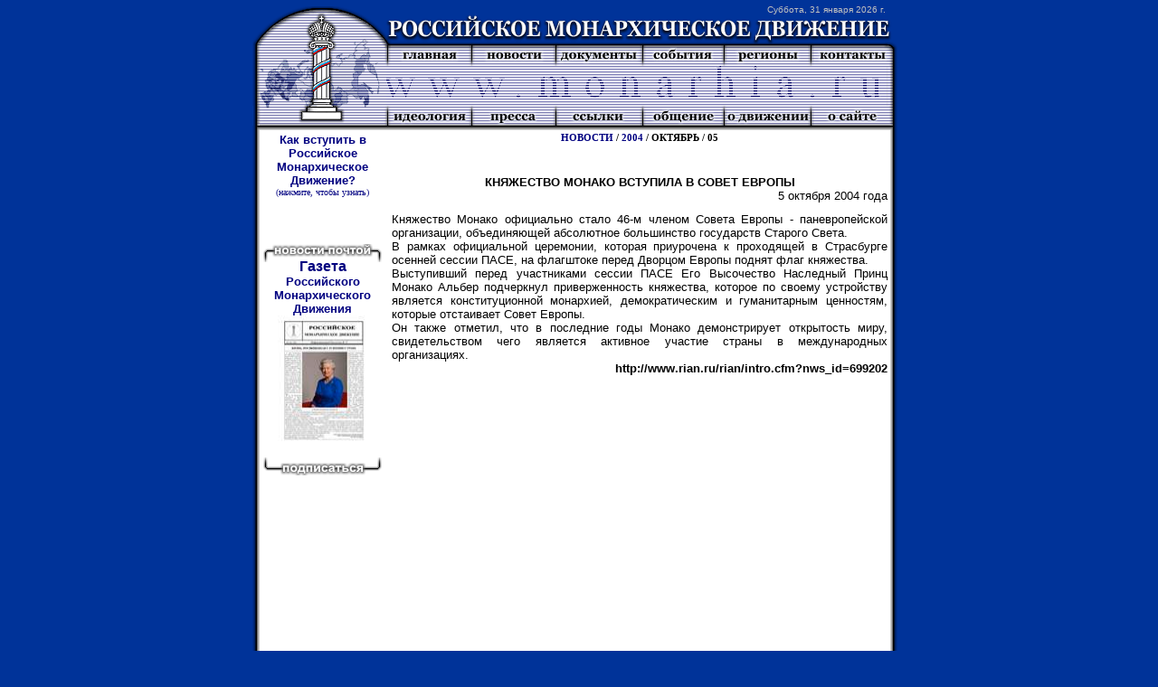

--- FILE ---
content_type: text/html; charset=windows-1251
request_url: http://monarhia.ru/?id=01&type=news&y=2004&m=10&d=05&show=01
body_size: 26315
content:
<html>

<head>
<meta http-equiv="Content-Type" content="text/html; charset=windows-1251">
<meta http-equiv="Content-Language" content="ru">
<meta name="Creator" content="Maxim V. Azarov">
<meta name="version" content="1.7.0">
<meta name="release as of" content="01.12.2001">
<meta name="keywords" content="монархия, monarhia, monarhcy, движение, монархический, монрахист, возрождение монрахии, россия, партия, легитимный, император, федерация, российская">
<meta name="description" content="Официальный веб-сайт Российского политического Монархического Движения">
<meta name="ROBOTS" content="INDEX,FOLLOW">
<meta name="Other.Language" content="Russian">
<meta name="rating" content="General">
<meta name="revisit-after" content="1 day">
<link rel="stylesheet" type="text/css" href="stylesheet.css">
<title>Российское Монархическое Движение - </title>
</head>

<body bgcolor="#003399" marginwidth="0" marginheight="5" topmargin="5" leftmargin="0">

<base target="_top">
<table border="0" cellpadding="0" cellspacing="0" width="100%">
  <tr>
    <td width="33%"></td>
    <td>
    <table border="0" cellpadding="0" cellspacing="0">
      <tr>
        <td valign="bottom">
        <table border="0" cellpadding="0" cellspacing="0" width="100%">
          <tr>
            <td width="148" valign="bottom">
            <img border="0" src="img/00.gif" width="148" height="9"></td>
            <td>
            <p align="right">
            <font face="Vardana,Tahoma,Helvetica" size="1" color="#C0C0C0">Суббота,&nbsp;31&nbsp;января&nbsp;2026&nbsp;г.&nbsp;&nbsp;&nbsp;
            <img src="http://counter.rambler.ru/top100.cnt?193215" width="1" height="1" border="0">
            </font></p>
            </td>
          </tr>
          <tr>
            <td width="148">
            <img border="0" src="img/01.gif" width="148" height="34"></td>
            <td><img border="0" src="img/02.gif" width="565" height="34"></td>
          </tr>
        </table>
        </td>
      </tr>
      <tr>
        <td valign="bottom" height="23">
        <table border="0" cellpadding="0" cellspacing="0">
          <tr>
            <td width="8" background="img/08-2.gif">&nbsp;&nbsp; </td>
            <td width="140">
            <img border="0" src="img/09.gif" width="140" height="23"></td>
            <td width="3">
            <img border="0" src="img/10.gif" width="3" height="23"></td>
            <td width="90"><a href="00">
            <img border="0" src="img/mnu-00.gif" width="90" height="23"></a></td>
            <td width="3">
            <img border="0" src="img/10.gif" width="3" height="23"></td>
            <td width="90"><a href="01">
            <img border="0" src="img/mnu-01.gif" width="90" height="23"></a></td>
            <td width="3">
            <img border="0" src="img/10.gif" width="3" height="23"></td>
            <td width="93"><a href="02">
            <img border="0" src="img/mnu-02.gif" width="93" height="23"></a></td>
            <td width="3">
            <img border="0" src="img/10.gif" width="3" height="23"></td>
            <td width="87"><a href="03">
            <img border="0" src="img/mnu-03.gif" width="87" height="23"></a></td>
            <td width="3">
            <img border="0" src="img/10.gif" width="3" height="23"></td>
            <td width="93"><a href="04">
            <img border="0" src="img/mnu-04.gif" width="93" height="23"></a></td>
            <td width="3">
            <img border="0" src="img/10.gif" width="3" height="23"></td>
            <td width="86"><a href="05">
            <img border="0" src="img/mnu-05.gif" width="86" height="23"></a></td>
            <td width="8">
            <img border="0" src="img/11.gif" width="8" height="23"></td>
          </tr>
        </table>
        </td>
      </tr>
      <tr>
        <td>
        <table border="0" cellpadding="0" cellspacing="0" width="100%">
          <tr>
            <td background="img/08-1.gif" nowrap width="8">&nbsp;</td><td background="img/14-1.gif">
<table border="0" cellpadding="0" cellspacing="0" width="100%"><tbody><tr><td width="140"><img border="0" src="img/12.gif" width="140" height="44">
</td><td>
<div style="width: 100%"><script type="text/javascript">
<!--
var UseFlash = 0;
if (navigator.mimeTypes && navigator.mimeTypes["application/x-shockwave-flash"] ) {
	var plugin = navigator.mimeTypes["application/x-shockwave-flash"].enabledPlugin;
	if (plugin && parseInt(plugin.description.substring(plugin.description.indexOf(".")-1))>=5)
		UseFlash = 1;
} else if (navigator.appName && navigator.appName.indexOf("Microsoft") != -1 && 
	  navigator.userAgent.indexOf("Windows") != -1 && navigator.userAgent.indexOf("Windows 3.1") == -1) {
	UseFlash = 1;
}
if (document.cookie && (document.cookie.indexOf("FlashRenderOption=P") >= 0)) {
	UseFlash = 1;
} else if (document.cookie && (document.cookie.indexOf("FlashRenderOption=I") >= 0)) {
	UseFlash = 0;
}
if ( UseFlash ) {
	// Use Flash player
	document.write('<OBJECT classid="clsid:D27CDB6E-AE6D-11cf-96B8-444553540000"');
	document.write(' codebase="http://download.macromedia.com/pub/shockwave/cabs/flash/swflash.cab#version=5,0,0,0"');
	document.write(' ID=address width="554" height="44">');
	document.write('<PARAM NAME="movie" VALUE="flash/01.swf"> <PARAM NAME=quality VALUE=best> <PARAM NAME=scale VALUE=exactfit> <param name="wmode" value="transparent">');
	document.write('<EMBED src="flash/01.swf" quality="best" scale="exactfit" wmode="transparent" ');
	document.write(' swLiveConnect="false" width="554" height="44"');
	document.write(' TYPE="application/x-shockwave-flash" PLUGINSPAGE="http://www.macromedia.com/shockwave/download/index.cgi?P1_Prod_Version=ShockwaveFlash">');
	document.write('</EMBED>');
	document.write('</OBJECT>');
} else if (!(navigator.appName && navigator.appName.indexOf("Netscape")>=0 && navigator.appVersion.indexOf("2.")>=0)) {
	document.write('<IMG SRC="img/14.gif" WIDTH=554 HEIGHT=44 BORDER=0>');
}
//-->
            </script><noscript><img SRC="img/14.gif" WIDTH="554" HEIGHT="44" BORDER="0"></noscript>
            <script LANGUAGE="JavaScript">
<!--
// Call this function to set the cookie for the media type
function SetCookieType(ctype)
{
	document.cookie='FlashRenderOption=' ctype ';path=/;'
	if ( navigator.appName.indexOf("Microsoft") != -1 )
		parent.history.go(0);
	else if ( navigator.userAgent.indexOf("Mozilla/2") != -1 )
		parent.location = parent.location;
	else
		parent.location.reload();
}
//-->
            </script>
</div>
</td></tr></tbody></table>
            </td>
            <td background="img/15.gif" nowrap width="8">&#160;</td>
          </tr>
        </table>
        </td>
      </tr>
      <tr>
        <td>
        <table border="0" cellpadding="0" cellspacing="0">
          <tr>
            <td width="8" background="img/08.gif">&nbsp;&nbsp; </td>
            <td width="140">
            <img border="0" src="img/16.gif" width="140" height="22"></td>
            <td width="3">
            <img border="0" src="img/17.gif" width="3" height="22"></td>
            <td width="90"><a href="06">
            <img border="0" src="img/mnu-06.gif" width="90" height="22"></a></td>
            <td width="3">
            <img border="0" src="img/17.gif" width="3" height="22"></td>
            <td width="90"><a href="07">
            <img border="0" src="img/mnu-07.gif" width="90" height="22"></a></td>
            <td width="3">
            <img border="0" src="img/17.gif" width="3" height="22"></td>
            <td width="93"><a href="08">
            <img border="0" src="img/mnu-08.gif" width="93" height="22"></a></td>
            <td width="3">
            <img border="0" src="img/17.gif" width="3" height="22"></td>
            <td width="87"><a href="09">
            <img border="0" src="img/mnu-09.gif" width="87" height="22"></a></td>
            <td width="3">
            <img border="0" src="img/17.gif" width="3" height="22"></td>
            <td width="93"><a href="10">
            <img border="0" src="img/mnu-10.gif" width="93" height="22"></a></td>
            <td width="3">
            <img border="0" src="img/17.gif" width="3" height="22"></td>
            <td width="86"><a href="11">
            <img border="0" src="img/mnu-11.gif" width="86" height="22"></a></td>
            <td width="8">
            <img border="0" src="img/38.gif" width="8" height="22"></td>
          </tr>
        </table>
        </td>
      </tr>
      <tr>
        <td height="0">
        <table border="0" cellspacing="0" width="100%" cellpadding="0">
          <tr>
            <td width="3">
            <img border="0" src="img/19.gif" width="8" height="5"></td>
            <td background="img/20.gif" width="100%">
            <img border="0" src="img/20.gif" width="1" height="5"></td>
            <td width="3"><font size="1">
            <img border="0" src="img/21.gif" width="8" height="5"></font></td>
          </tr>
        </table>
        </td>
      </tr>
      <tr>
        <td height="1">
        <table border="0" cellpadding="0" cellspacing="0">
          <tr>
            <td width="8" background="img/22.gif">&nbsp;&nbsp; </td>
            <td width="697" bgcolor="#FFFFFF">
            <table border="0" cellpadding="0" cellspacing="3" width="100%">
              <tr>
                <td width="135" valign="top">            <table border="0" width="133" cellspacing="0" cellpadding="0" style="border-collapse: collapse" bordercolor="#111111">
              <tr>
                <td width="100%" class="text-sub">
           <p align="center">
           <a title="Нажмите здесь, чтобы узнать, как вступить в РМД!" href="/?id=00&show=howtoapply">
           <b><font face="Arial" size="2">Как вступить в Российское<br>
           Монархическое<br>
           Движение?</font></b><font size="1" face="Tahoma"><br>
           (нажмите<span lang="en-us">,</span> чтобы узнать)</font></a></td>
              </tr>
              <tr>          
                <td width="100%">
            
                  &nbsp;<p>&nbsp;</td>
              </tr>
              <tr>          
                <form method="post" action="/default.html" name="">
			<input type="hidden" name="id" value="12">
                <td width="100%">
            
                  <table border="0" cellpadding="0" cellspacing="0" width="100%">
                    <tr>
                                          <td  valign="bottom">
                      <img border="0" src="/img/leftcol-01.gif" width="6" height="16"></td>
                      <td  background="/img/leftcol-bg-01.gif" width="120">
                      <center>
                      <a href="/?id=07">
                      <img border="0" src="/img/leftcol-title-01.gif" width="111" height="16"></a></center></td>
                      <td  valign="bottom">
                      <img border="0" src="/img/leftcol-03.gif" width="6" height="16"></td>
                    </tr>
                    <tr>
                      <td  valign="top">
                      <img border="0" src="/img/leftcol-00.gif" width="6" height="4"></td>
                      <td >
                      <p align="center"><b><span lang="ru">
						<a href="/?id=07"><font face="Arial">Газета</font><font face="Arial" size="2"> 
						Российского Монархического Движения</font></a></span></b></td>
                      <td  valign="top">
                      <img border="0" src="/img/leftcol-04.gif" width="6" height="4"></td>
                    </tr>
                    <tr>
                      <td >&nbsp;</td>
                      <td >
                      <center>
                      <a href="http://www.monarhia.ru/07">
						<img border="0" src="/img/01/2006/09-14/37.jpg" width="100" height="145"></a></center></td>
                      <td >&nbsp;</td>
                    </tr>
                    <tr>
                      <td  valign="bottom">
                      <img border="0" src="/img/leftcol-06.gif" width="6" height="6"></td>
                      <td >
                      &nbsp;</td>
                      <td  valign="bottom">
                      <img border="0" src="/img/leftcol-11.gif" width="6" height="6"></td>
                    </tr>
                    <tr>
                      <td  valign="top">
                      <img border="0" src="/img/leftcol-05.gif" width="6" height="14"></td>
                      <td  background="/img/leftcol-bg-00.gif">
                      <p align="center">
                      <a href="/?id=07">
                      <input border="0" src="/img/leftcol-btn-01.gif" name="send" type="image" width="94" height="14"></a></td>
                      <td  valign="top">
                      <img border="0" src="/img/leftcol-08.gif" width="6" height="14"></td>
                    </tr>
                  </table></td></form>
              </tr>
              <tr>
                <td width="100%" class="text-sub">
           &nbsp;<p>&nbsp;</p>
			<p>&nbsp;</p>
			<p>&nbsp;</p>
			<p>&nbsp;</p>
			<p>&nbsp;</p>
			<p>&nbsp;</p>
			<p>&nbsp;</p>
			<p>&nbsp;</p>
			<p>&nbsp;</p>
			<p>&nbsp;</p>
			<p>&nbsp;</p>
			<p>&nbsp;</td>
              </tr>
              <tr>
                <td width="100%">
                      <table border="0" cellpadding="0" cellspacing="0" width="100%" style="border-collapse: collapse" bordercolor="#111111">
                    <tr>
                                          <td  valign="bottom">
                      <img border="0" src="/img/leftcol-01.gif" width="6" height="16"></td>
                      <td  background="/img/leftcol-bg-01.gif" width="120">
                      <p align="center">
                      <img border="0" src="/img/leftcol-title-03.gif" width="81" height="16"></td>
                      <td  valign="bottom">
                      <img border="0" src="/img/leftcol-03.gif" width="6" height="16"></td>
                    </tr>
                    <tr>
                      <td  valign="top">
                      <img border="0" src="/img/leftcol-00.gif" width="6" height="4"></td>
                      <td>
                      <center><!--begin of Top100 logo-->
<a href="http://top100.rambler.ru/top100/">
<img src="http://images.rambler.ru/top100/banner-88x31-rambler-gray2.gif" alt="Rambler's Top100" width=88 height=31 border=0 vspace="2"></a>
</center></td>
                      <td  valign="top">
                      <img border="0" src="/img/leftcol-04.gif" width="6" height="4"></td>
                    </tr>
                    <tr>
                      <td  valign="bottom">
                      <img border="0" src="/img/leftcol-06.gif" width="6" height="6"></td>
                      <td>
                      <p align="center">
<!-- Other pages -->
<!-- SpyLOG v2 f:0211 --> 
<script language="javascript"> 
u="u1377.70.spylog.com";d=document;nv=navigator;na=nv.appName;p=1; 
bv=Math.round(parseFloat(nv.appVersion)*100); 
n=(na.substring(0,2)=="Mi")?0:1;rn=Math.random();z="p="+p+"&rn="+rn;y=""; 
y+="<a href='http://"+u+"/cnt?f=3&p="+p+"&rn="+rn+"' target=_blank>"; 
y+="<img src='http://"+u+"/cnt?"+z+ 
"&r="+escape(d.referrer)+"&pg="+escape(window.location.href)+"' border=0 width=88 height=31>"; 
y+="</a>"; d.write(y);if(!n) { d.write("<"+"!--"); }//--></script><noscript> 
<a href="http://u1377.70.spylog.com/cnt?f=3&p=1" target=_blank> 
<img src="http://u1377.70.spylog.com/cnt?p=1" border=0 width=88 height=31 > 
</a></noscript><script language="javascript1.2"><!-- 
if(!n) { d.write("--"+">"); }//--></script> 
<!-- SpyLOG -->
</td>
                      <td  valign="bottom">
                      <img border="0" src="/img/leftcol-11.gif" width="6" height="6"></td>
                    </tr>

                    <tr>
                      <td  valign="top">
                      <img border="0" src="/img/leftcol-05.gif" width="6" height="14"></td>
                      <td  background="/img/leftcol-bg-00.gif">
                      <p align="center">
                      <font size="1">&nbsp;</font></td>
                      <td  valign="top">
                      <img border="0" src="/img/leftcol-08.gif" width="6" height="14"></td>
                    </tr>
                  </table>                  </td>
              </tr>
              <tr>
                <td width="100%" class="text-sub">
           <p>&nbsp;</td>
              </tr>
              <tr>
                <td width="100%">
           <table border="0" cellpadding="0" cellspacing="0" width="100%" style="border-collapse: collapse" bordercolor="#111111">
                    <tr>
                                          <td  valign="bottom">
                      <img border="0" src="/img/leftcol-01.gif" width="6" height="16"></td>
                      <td  background="/img/leftcol-bg-01.gif" width="120">
                      <p align="center">
                      <img border="0" src="/img/leftcol-title-02.gif" width="64" height="16"></td>
                      <td  valign="bottom">
                      <img border="0" src="/img/leftcol-03.gif" width="6" height="16"></td>
                    </tr>
                    <tr>
                      <td  valign="top">
                      <img border="0" src="/img/leftcol-00.gif" width="6" height="4"></td>
<td style="text-align: center">
<!--// eServer.ru 100x100 BANNER //-->
<script type="text/javasript"><!--//
var rndnum = Math.round(Math.random() * 10000);
document.write ('<iframe src="http://partner.eserver.ru/sb/10946,'+rndnum+',17,100,100" frameborder="0" vspace="0" hspace="0" style="width: 100px; height: 100px;" marginwidth="0"
marginheight="0" scrolling="no">');
//--></script>
<a href="http://www.eserver.ru/pl/10946/17" target="_top">
<img src="http://partner.eserver.ru/is/100x100/17.gif"  alt="eServer.ru :: Хостинг-оператор #1" style="width: 100px; height: 100px; border: 0px none" /></a>
<script type="text/javasript"><!--//
document.write ('</iframe>');
//--></script>
<!--// eServer.ru 100x100 BANNER //-->
</td>
                      <td  valign="top">
                      <img border="0" src="/img/leftcol-04.gif" width="6" height="4"></td>
                    </tr>
                    <tr>
                      <td  valign="bottom">
                      &nbsp;</td>
                      <td >
                      <table border="0" cellpadding="0" cellspacing="0"  width="100%">
                        <tr>
                          <td width="33%" background="/img/leftcol-rb2-01.gif">
                          <img border="0" src="/img/leftcol-rb2-02.gif" width="9" height="12"></td>
                          <td width="33%" background="/img/leftcol-rb2-01.gif">
                          <p align="center">
                          <a href="http://rb2.design.ru" target="_blank">
                          <img border="0" src="/img/leftcol-rb2-00.gif" alt="RB2 Network Member" width="25" height="12"></a></td>
                          <td width="34%" background="/img/leftcol-rb2-01.gif">
                          <p align="right">
                          <img border="0" src="/img/leftcol-rb2-03.gif" width="9" height="12"></td>
                        </tr>
                      </table>
</td>
                      <td  valign="bottom">
                      &nbsp;</td>
                    </tr>
                    <tr>
                      <td  valign="bottom">
                      <img border="0" src="/img/leftcol-06.gif" width="6" height="6"></td>
                      <td ><center>
                      <p>
                      &nbsp;</p>
                      </center>
</td>
                      <td  valign="bottom">
                      <img border="0" src="/img/leftcol-11.gif" width="6" height="6"></td>
                    </tr>
                    <tr>
                      <td  valign="top">
                      <img border="0" src="/img/leftcol-05.gif" width="6" height="14"></td>
                      <td  background="/img/leftcol-bg-00.gif">
                      <p align="center">
                      <font size="1">&nbsp;</font></td>
                      <td  valign="top">
                      <img border="0" src="/img/leftcol-08.gif" width="6" height="14"></td>
                    </tr>
                  </table>                                    
                </td>
              </tr>
              <tr>
                <td width="100%">

                  &nbsp;</td>
              </tr>
              </table>
                </td>
                <td width="5" valign="top">&nbsp;</td>
                <td width="555" valign="top">
                
                <table border="0" cellpadding="0" cellspacing="0" width="100%">
                  <tr>
                    <td width="100%" class="text-main-header"><center><a href="/01">НОВОСТИ</a>&nbsp;/&nbsp;<a href="/?id=01&show=">2004<a>&nbsp;/&nbsp;ОКТЯБРЬ&nbsp;/&nbsp;05</center></td>
                  </tr>
                </table><br><br>


<head>
<style>
<!--
span.text1
	{font-family:Arial;
	}
h1
	{margin-right:0cm;
	margin-left:0cm;
	font-size:24.0pt;
	font-family:"Times New Roman";
	font-weight:bold}
-->
</style>
</head>

<table border="0" cellspacing="0" width="548" cellpadding="0">
              <tr>
                <td width="100%" class="header-main" align="justify">
            <p align="center"><b><font face="Arial" size="2">Княжество Монако 
			вступила в Совет Европы</font></b>


</td>
              </tr>
              <tr>
                <td width="100%" class="text-sub" align="justify">
            <p align="right">
            <font face="Arial" size="2">5 октября 2004 года</font></td>
              </tr>
              <tr>
                <td width="100%" class="text-sub" align="justify">
            <p>
            &nbsp;</td>
              </tr>
              <tr>
                <td width="100%" class="text-main" align="justify">


<p class="MsoNormal" align="justify">
<span style="font-family: Arial; color: black"><font size="2">Княжество Монако 
официально стало 46-м членом Совета Европы - паневропейской организации, 
объединяющей абсолютное большинство государств Старого Света.<br>
В рамках официальной церемонии, которая приурочена к проходящей в Страсбурге 
осенней сессии ПАСЕ, на флагштоке перед Дворцом Европы поднят флаг княжества.<br>
Выступивший перед участниками сессии ПАСЕ Его Высочество Наследный Принц Монако 
Альбер подчеркнул приверженность княжества, которое по своему устройству 
является конституционной монархией, демократическим и гуманитарным ценностям, 
которые отстаивает Совет Европы.<br>
Он также отметил, что в последние годы Монако демонстрирует открытость миру, 
свидетельством чего является активное участие страны в международных 
организациях. </font></span>


                </td>
              </tr>
              <tr>
                <td width="100%" class="text-sub" align="justify">
<p style="line-height: 12.0pt" align="right"><b><font face="Arial" size="2">http://www.rian.ru/rian/intro.cfm?nws_id=699202</font></b></td>
              </tr>
            </table> </td>
              </tr>
            </table>
            </td>
            <td width="8" background="img/23.gif">&nbsp; </td>
          </tr>
          <tr>
            <td width="5" background="img/22.gif"><span lang="en-us">
            <font size="1">&nbsp;</font></span></td>
            <td width="697" bgcolor="#FFFFFF"><span lang="en-us"><font size="1">&nbsp;</font></span></td>
            <td width="8" background="img/23.gif"><span lang="en-us">
            <font size="1">&nbsp;</font></span></td>
          </tr>
        </table>
        </td>
      </tr>
      <tr>
        <td height="0">
        <table border="0" cellspacing="0" width="100%" cellpadding="0">
          <tr>
            <td width="3">
            <img border="0" src="img/24.gif" width="8" height="6"></td>
            <td background="img/25.gif" width="100%">
            <img border="0" src="img/25.gif" width="1" height="6"></td>
            <td width="3">
            <img border="0" src="img/26.gif" width="8" height="6"></td>
          </tr>
        </table>
        </td>
      </tr>
      <tr>
        <td height="0">
        <table border="0" cellspacing="0" width="100%" cellpadding="0">
          <tr>
            <td width="3">
            <img border="0" src="img/27.gif" width="8" height="14"></td>
            <td background="img/29.gif" width="100%">
            <table border="0" cellpadding="0" cellspacing="0" width="100%">
              <tr>
                <td><a href="11"><img border="0" src="img/28.gif" width="267" height="14"></a></td>
                <td>
                <a target="_blank" href="http://www.maxim.azarov.com">
                <img border="0" src="img/30.gif" width="140" height="14"></a></td>
                <td style="font-family: Arial; font-size: 11px; font-weight: bold">
                <p align="right"><a target="_blank" href="http://www.eserver.ru" style="color: black">
<!--//                <img border="0" src="img/31.gif" hspace="9" width="84" height="14"> //-->хостинг: eServer.ru</a></td>
              </tr>
            </table>
            </td>
            <td width="3">
            <img border="0" src="img/32.gif" width="8" height="14"></td>
          </tr>
        </table>
        </td>
      </tr>
      <tr>
        <td height="0">
        <table border="0" cellspacing="0" width="100%" cellpadding="0">
          <tr>
            <td width="3">
            <img border="0" src="img/33.gif" width="8" height="7"></td>
            <td background="img/35.gif" width="100%">
            <table border="0" cellpadding="0" cellspacing="0" width="100%">
              <tr>
                <td width="50%">
                <img border="0" src="img/34.gif" width="6" height="7"></td>
                <td width="50%">
                <p align="right">
                <img border="0" src="img/36.gif" width="5" height="7"></p>
                </td>
              </tr>
            </table>
            </td>
            <td width="3">
            <img border="0" src="img/37.gif" width="8" height="7"></td>
          </tr>
        </table>
        </td>
      </tr>
    </table>
    </td>
    <td width="34%"></td>
  </tr>
</table>

</body>
</html>
